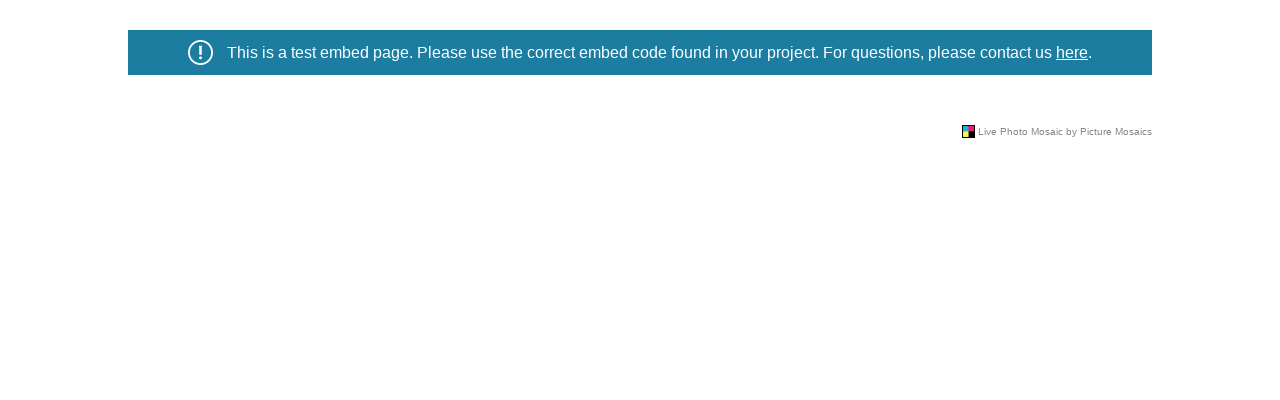

--- FILE ---
content_type: text/html; charset=UTF-8
request_url: https://www.picturemosaics.com/photo-mosaic-tool/responsiveiframe.php?id=M3073130&p=p1&control=1&topBar=1&stor=s3/v2
body_size: 14715
content:
<!DOCTYPE html>
<html>
<head>
	<meta http-equiv="Content-Type" content="text/html; charset=utf-8" />
	<title>Picture Mosaics - Zoomable Mosaic</title>
	<!-- <link rel="stylesheet" href="https://cdn.picturemosaics.com/fancybox2/jquery.fancybox.css" type="text/css" media="screen" /> -->
	 <link rel="stylesheet" href="https://cdn.picturemosaics.com/photo-mosaic-tool/css/pmos-swiper.css" type="text/css" media="screen" /> 
	<style type="text/css">
		@font-face {
		    font-family: 'Roboto';
		    src: url('https://cdn.picturemosaics.com/fonts/Roboto-Medium-webfont.eot');
		    src: url('https://cdn.picturemosaics.com/fonts/Roboto-Medium-webfont.eot?#iefix') format('embedded-opentype'),
		         url('https://cdn.picturemosaics.com/fonts/Roboto-Medium-webfont.woff2') format('woff2'),
		         url('https://cdn.picturemosaics.com/fonts/Roboto-Medium-webfont.woff') format('woff'),
		         url('https://cdn.picturemosaics.com/fonts/Roboto-Medium-webfont.ttf') format('truetype'),
		         url('https://cdn.picturemosaics.com/fonts/Roboto-Medium-webfont.svg#robotomedium') format('svg');
		    font-weight: normal;
		    font-style: normal;
		    font-display: swap;
		}
		.lazy {background-image: none !important};
		html, body {padding:0; margin:0; outline:none !important;}
		#prizeBox {background: #0a293b; position: absolute; outline: 5px solid #000; border: 5px solid #FFF; z-index: 99999; display: none;}
		#winnerText {color: #FFF; font-weight: bold; text-align: center;}
		#contactText {color: #FFF; text-align: center;}
		#winnerBox {background-image: url(''); background-position: center center; background-size: cover;}
		.videoIcon{background: url(https://cdn.picturemosaics.com/photo-mosaic-tool/images/play_button.png) no-repeat center; background-size: contain;}
		#uploadText {user-select: none;}
		@media screen and (orientation:portrait) {
		    #prizeBox {width: 60vw; left: calc(50% - 30vw);}
		    #prizeSpacing {padding: 3vw 0;} 
		    #winnerText {font-size: 4vw; line-height: 5vw; width: 48vw; margin: 0 auto;}
		    #nameText {font-size: 3vw; line-height: 4vw; width: 48vw; margin: 0 auto; text-align: center;}
		    #contactText {font-size: 3vw; line-height: 4vw; width: 48vw; margin: 0 auto; margin-top: 3vw;}
		    #winnerBox {width: 35vw; height: 35vw; margin: 3vw auto;}
		}
						/* Landscape */
		@media screen and (orientation:landscape) {
		    /* Landscape styles */
		    #prizeBox {width: 60vh; left: calc(50% - 30vh);}
		    #winnerText {font-size: 4vh; line-height: 5vh; width: 48vh; margin: 0 auto;}
		    #prizeSpacing {padding: 3vh 0;} 
		    #nameText {font-size: 3vh; line-height: 4vh; width: 48vh; margin: 0 auto; text-align: center;}
		    #contactText {font-size: 3vh; line-height: 4vh; width: 48vh; margin: 0 auto; margin-top: 3vh;}
		    #winnerBox {width: 35vh; height: 35vh; margin: 3vh auto;}
		}
		#pmViewer{width:100%; height:100%; margin:auto; position: relative;}
		@-webkit-keyframes glow {
			to {border-color:rgba(89,171,255,.75);}
		}
		@-webkit-keyframes glow2 {
			to {border-color:rgba(89,171,255,0);}
		}
		@keyframes glow {
			to {border-color:rgba(89,171,255,.75);}
		}
		@keyframes glow2 {
			to {border-color:rgba(89,171,255,0);}
		}
		.overlayF {border: 4px solid #59abff;box-sizing: border-box; -webkit-animation: glow2 .4s forwards; -moz-animation: glow2 .4s forwards; animation: glow2 .4s forwards; }
		.overlay {border: 4px solid #FFF;box-sizing: border-box;box-shadow: 0px 0px 0px 3px #000;z-index:1;}
		.overlayS {border: 4px solid #59abff;box-sizing: border-box;-webkit-animation: glow 1.0s infinite alternate;-moz-animation: glow 1.0s infinite alternate;animation: glow 1.0s infinite alternate;}
		.img-overlayS {border: 3px solid #FFF;box-sizing: border-box;}
		.caret{width: 0;height: 0; display: inline-block; border: 8px solid transparent;}
		.c-up{border-bottom-color: #FFF;}
		.caret-down{width: 0;height: 0; display: inline-block; border: 5px solid transparent; border-top-color: #FFF; position: absolute;}
		.caret-up{width: 0;height: 0; display: inline-block; border: 5px solid transparent; border-bottom-color: #FFF; position: absolute;}
		.viewerSearchImage {width: 100%;height: 100%;background-size: contain;}
        #navControlBox {display:block; position:absolute !important; width:40px; z-index:4 !important; top:10px !important; right:10px !important;line-height: 0px;line-height: 0px;}
                        .navControlBoxFullpage {top:10px !important; right:10px !important;}
       
		#fScreenNavControl {cursor:pointer; width:40px; height:40px; background: url("https://cdn.picturemosaics.com/photo-mosaic-tool/img-viewer/controls-all.svg") no-repeat center;background-position:0 0;background-size: 40px; background-color: rgba(225,225,225, 0.7); border-radius:5px; background-color: rgba(255,255,255, 0.7) !important;}

		#resetNavControl {cursor:pointer; width:40px; height:40px; background: url("https://cdn.picturemosaics.com/photo-mosaic-tool/img-viewer/controls-all.svg") no-repeat center; background-position:0 -40px; margin-top:3px; background-size: 40px; background-color: rgba(225,225,225, 0.5); display: none !important; border-radius:5px;}
		#plusNavControl {cursor:pointer; width:40px; height:40px; background: url("https://cdn.picturemosaics.com/photo-mosaic-tool/img-viewer/controls-all.svg") no-repeat center; background-position:0 -80px; margin-top:3px; background-size: 40px; background-color: rgba(225,225,225, 0.5); border-radius:5px;}
		#minusNavControl {cursor:pointer; width:40px; height:40px; background: url("https://cdn.picturemosaics.com/photo-mosaic-tool/img-viewer/controls-all.svg") no-repeat center; background-position:0 -120px; margin-top:3px; background-size: 40px; background-color: rgba(225,225,225, 0.5); border-radius:5px;}
		.uploadBold {font-weight: bold;}
		#fScreenNavControl:hover, #resetNavControl:hover, #plusNavControl:hover, #minusNavControl:hover {   box-shadow:rgba(255,255,255, 0.7) 0 0 0 1px inset;}
        
		#navControlBox, #toggle-menu { -moz-user-select: none; -khtml-user-select: none; -webkit-user-select: none; -o-user-select: none; user-select: none; }

		#purchaseOptions {width:30px; height:30px; background:url("https://cdn.picturemosaics.com/photo-mosaic-tool/img-viewer/pm_bug.svg") no-repeat; position: absolute; z-index:3; bottom:5px; right:5px; background-position:center center; background-size:contain; cursor: pointer;}
		#viewer_animation{background: url() repeat; position:relative; width:100%; height:100%; margin:auto; cursor:pointer; display:none; z-index:2;-webkit-user-select: none;-webkit-tap-highlight-color: rgba(0,0,0,0);}
        #viewer_animation_holder{background: url() repeat; position:absolute; width:100%; height:100%; margin:auto; left:0; right:0; top:0; bottom:0; cursor:pointer; display:none; z-index:2;-webkit-user-select: none;-webkit-tap-highlight-color: rgba(0,0,0,0);}
        #animateSwitch{background: url() repeat; position:absolute; width:100%; height:100%; margin:auto; left:0; right:0; top:0; bottom:0; cursor:pointer; display:none; z-index:1;}
        #animateOn{display:none; cursor:pointer; position:absolute; bottom:0px; left:0px; z-index:1004;}
        #animateOff{display:none; cursor:pointer; position:absolute; bottom:0px; left:0px; z-index:1005;}
        .animateText {color:#FFF; font-size:11px; padding:4px 3px 3px; text-align:center; line-height:1em;}
        .animationHide {display:none !important;}
		.animButton{margin-left:1px; height: 25px; border-radius:5px;}

		/* android yellow border on interact fix */
		.noSelect { -webkit-touch-callout: none; -webkit-user-select: none; -khtml-user-select: none; -moz-user-select: none; -ms-user-select: none; user-select: none; -webkit-tap-highlight-color: transparent; }
		.picturemosaicviewer-canvas { outline: none !important; }
		#infoHolder { display: table; }
		.infoHolder { display: block; position: absolute; right: -250px; width: 242px; z-index: 1000; padding: 0px; vertical-align: top; text-align: left; background: rgba(255,255,255,0.8); min-height: 128px; pointer-events: auto !important; color: #000; padding-bottom: 40px; }
		.rightInfo { left: -244px; }
		.rightBottomInfo { left: -244px; top: -10px !important; }
		.bottomInfo { right: -242px; bottom: 2px !important; }
		#infoClose { position: absolute; top: 4px; right: 4px; width: 15px; }
		.infoImgHolder { position: relative; }
		.imgInfo { position: relative; }
		.photoData { padding: 10px; }
		.photoName { line-height: normal; font-weight: bold; margin-bottom: 10px; }
		.customItem { margin-bottom: 5px; }
		.customLabel { font-size: 11px; font-weight: bold; color: #666; }
		.customValue { font-size: 14px; font-weight: 500; }
		.photoCap { margin: 5px 0; line-height: normal; word-wrap: break-word; max-width: 218px; max-height: 155px; overflow-y: auto; font-size: 14px; font-weight: 500; }
		.photoCapTitle { margin: 5px; }
		.socialData { margin: 5px 5px 5px 5px; }
		.sharePhotoBlock { display: list-item; text-align: center; }
		.fb-like { margin: 0; margin-right: 5px; }
		.embed { width: 24px; height: 24px; background: url(../images/embedPhoto.png) no-repeat; }
		.line { margin-top: 10px; width: 95%; height: 1px; background: #fff; margin: 0 auto; }
		.click { cursor: pointer; }
		.socialShare { width: 95%; margin: 0 auto 5px; display: flex; align-items: center; justify-content: flex-end; position: absolute; bottom: 0; right: 10px; }
		.infoShareTxt { font-size: 16px; margin-right: 5px; }
		.sPhotoFb, .sPhotoTw, .shareEmbed, .sPhotoli, .sPhotoIn { display: inline-block; margin-left: 5px; }
		.sPhotoFb { width: 22px; height: 22px; background: url('https://cdn.picturemosaics.com/photo-mosaic-tool/img-viewer/facebook.svg') no-repeat; }
		.sPhotoTw { width: 22px; height: 22px; background: url('https://cdn.picturemosaics.com/photo-mosaic-tool/img-viewer/twitter.svg') no-repeat; }
		.sPhotoIn { width: 22px; height: 22px; background: url('https://cdn.picturemosaics.com/photo-mosaic-tool/img-viewer/linkedin.svg') no-repeat; background-size: contain; }
		.shareEmbed { width: 22px; height: 22px; background: url('https://cdn.picturemosaics.com/photo-mosaic-tool/img-viewer/share_link.svg') no-repeat; }
		#expandWrapper { top: 10px; left: 10px; position: absolute; height: 40px; display: flex; align-items: center; z-index: 999; }
		#expandBtn { width: 40px; min-width: 40px; height: 100%; display: flex; align-items: center; margin-right: 10px; border-radius: 5px; }
		#searchContentExpand { width: 40px; min-width: 40px; height: 100%; display: flex; align-items: center; margin-right: 10px; border-radius: 5px; }
		#uploadBtnExpand { width: 40px; min-width: 40px; height: 100%; display: flex; align-items: center; display: none; }
		.transWhite { background-color: rgba(255,255,255,0.7) !important; }
		.border { border: 1px solid #363636 !important; }
		#expandBtn img { width: 25px; margin: 0 auto; }
		#searchContentExpand img { width: 25px; margin: 0 auto; }
		#uploadBtnExpand img { width: 30px; margin: 0 auto; }
		#callout { display: none; font-size: 13px; color: #FFF; background: rgba(54,54,54,0.85); border-radius: 5px; position: relative; margin-left: 5px; }
		.calloutStem { width: 0; height: 0; border-top: 5px solid transparent; border-bottom: 5px solid transparent; border-right: 10px solid rgba(54,54,54,0.85); position: absolute; left: -10px; top: 12px; }
		#calloutText { margin: 0 auto; padding: 10px 25px; }
		#optionsWrapper { height: 100%; width: 100%; }
		#uploadBtn { height: 100%; width: auto; padding: 0 10px; display: flex; align-items: center; font-size: 20px; color: #363636; border-radius: 5px; }
		#uploadBtn img { width: 30px; margin-left: 10px; }
		#searchClear { display: flex; align-items: center; justify-content: center; height: 70%; width: 40px; border-right: 1px solid grey; }
		#searchClear img { width: 13px; }
		#scImg { display: none; }
		#searchContent { display: none; height: 100%; max-width: 315px; width: auto; margin-right: 10px; border-radius: 5px; }
		.hide { display: none; }
		.embedOverlay { background-color: #fff; height: auto; left: 50%; margin-left: -250px; margin-top: -50px; outline: 9999px solid rgba(0,0,0,0.5); position: fixed; top: 25%; width: 500px; z-index: 10000; }
		#overlayCloseButtononclick{float:right; margin:5px 5px 0 0;}
		.embedClose{height:14px;width:14px;background:url('https://cdn.picturemosaics.com/photo-mosaic-tool/img-viewer/clear_search.svg') no-repeat; position: absolute; right: 8px; top: 8px;}
		.embed_inner {padding: 5px; display: flex; justify-content: space-between; align-items: center;}
		#embedImg { width:75px; height:75px; border: 2px solid #363636; margin:8px; }
		.itemFocused {color:#FFF; background:#3390ff;}
		.embedPhoto {width: 95px; margin-top: 4px;}
		.embedInfo {width: 390px; margin-left: 5px; vertical-align: super; color: #000; display: flex; justify-content: center; border: 2px solid #000; height: auto; margin-right: 8px;}
		.embedInstr {margin-top: 10px; font-weight: bold; font-size:13px;}
		#embedBlock, #embedBtn {display: inline-block; vertical-align: bottom;}
		#embedBlock {font-weight: bold; font-size: 13px; word-break: break-all; padding: 5px; text-align: left;}
		#clipBtn {width: 27px; filter: brightness(0) invert(1); padding: 2px;height: auto;max-width: none; vertical-align: unset;}
		#embedBtn {background:#000;}
		.copyLinkBtn {background-color: transparent; outline: none; border: 0; height: 100%;}
		.noselect {-webkit-user-select: none; -moz-user-select: none; -ms-user-select: none; user-select: none;}
		@media (max-width: 950px) {
			.caret-down{border: 4px solid transparent;border-top-color: #FFF;}
			.caret-up{border: 4px solid transparent; border-bottom-color: #FFF;}
		}
		@media (max-width: 767px) {
			#searchBtn img {width: 23px;}
			#searchClear img {width: 15px;}
			#valid_search {font-size: 10px; padding-left: 5px;}
			#searchTip {display: none;}
			#uploadBtn { margin-left: 0;}
			#uploadBtn img {width: 30px;}
			.embedOverlay{
			    width: 100% !important;
			    margin: 0 !important;
			    padding: 0 !important;
			    left:0px !important;
		    }
		    .embed_inner{ width: 95% !important; margin: 0 auto !important; flex-direction: column;}
		    .embedPhoto {display: flex; justify-content: center; align-items: center; width: auto;}
		    .embedInfo {text-align: center; width: 95%; margin: 0 auto;}
			.searchDisplayText {font-size: 13px !important;}
			.img-overlayS {border: 2px solid #FFF;box-sizing: border-box;}
			.caret-down{border: 3px solid transparent;border-top-color: #FFF;}
			.caret-up{border: 3px solid transparent; border-bottom-color: #FFF;}
		}
		@media (max-width: 450px) {
			#expandWrapper {width: 80%;}
			#uploadBtn {font-size: 18px;}
			#keyword_input {font-size: 18px;}
			#keyword_input::placeholder {font-size: 18px;}
		}


		body, p, li, ul, ol, td, font, div, input {font-family: 'Roboto', Arial;}
		input {padding: 0; margin: 0; font-family: Arial, sans-serif; margin: 0; border: 0;}
		#search_part { display: flex; align-items: center; justify-content: space-between; height: 100%;}
	
		#field_holder { height: 100%; width: 85%;}
		#searchBtn { height: 100%; width: 40px; margin: 0 5px;}
		#searchBtn img {width: 25px;}
		
		#field_holder { position: relative;  }
		#keyword_input {color: #363636; height: 100%; width: 98%; padding-left: 5%; font-size: 20px; outline: none; font-weight: bold; background-color: transparent;}
		#keyword_input::placeholder {color: #363636; font-size: 20px;  font-weight: bold; opacity: 1;}
		#keyword_input::-ms-clear {display: none;}
		#searchBtn {display: flex; align-items: center; justify-content: center;}

		#valid_search { text-align: left;  font-size: 13px; line-height: 35px; padding-left: 10px; }

		#searchTip {padding: 5px; font-size:12px !important; font-weight:bold; text-align: center;}
		#mobileSearch { height: auto; max-height: 255px; width: calc(100% - 10px); margin-left: 5px; position: relative; overflow: scroll; z-index: 9990; overflow-x: hidden; border: 2px solid #000; display: none; padding-bottom: 15px; background: rgba(255,255,255,0.5); scrollbar-width: thin; scrollbar-color: rgba(0,0,0,0.5) transparent; }
		.grey_b14 { color: #323c41; font-size: 18px; font-weight: bold; }
		#pm { background-color: #FFF; margin: 0; }
		.searchResultTxt { color: #fff; }
		#mobileSearch::-webkit-scrollbar { width: 10px; }
		#mobileSearch::-webkit-scrollbar-track { border-radius: 10px; }
		#mobileSearch::-webkit-scrollbar-thumb { background: rgba(0,0,0,0.5); border-radius: 10px; }
		#searchContent .scroll-wrapper { width: 347px; margin-top: -4px; }
		/* *************** SIMPLE INNER SCROLLBAR *************** */
		.scrollbar-inner { background: rgba(255,255,255,0.5); }
		.scrollbar-inner > .scroll-element, .scrollbar-inner > .scroll-element div { border: none; margin: 0; padding: 0; position: absolute; z-index: 10; }
		.scrollbar-inner > .scroll-element div { display: block; height: 100%; left: 0; top: 0; width: 100%; }
		.scrollbar-inner > .scroll-element.scroll-x { bottom: 2px; height: 8px; left: 0; width: 100%; }
		.scrollbar-inner > .scroll-element.scroll-y { height: 100%; right: 2px; top: 0; width: 12px; z-index: 10000; }
		.scrollbar-inner > .scroll-element .scroll-element_outer { overflow: hidden; }
		.scrollbar-inner > .scroll-element .scroll-element_outer, .scrollbar-inner > .scroll-element .scroll-element_track, .scrollbar-inner > .scroll-element .scroll-bar { -webkit-border-radius: 8px; -moz-border-radius: 8px; border-radius: 8px; }
		.scrollbar-inner > .scroll-element .scroll-element_track, .scrollbar-inner > .scroll-element .scroll-bar { -ms-filter: "progid:DXImageTransform.Microsoft.Alpha(Opacity=40)"; filter: alpha(opacity=40); opacity: 0.4; }
		.scrollbar-inner > .scroll-element .scroll-element_track { background-color: #fff; }
		.scrollbar-inner > .scroll-element .scroll-bar { background-color: #306eb7; }
		.scrollbar-inner > .scroll-element:hover .scroll-bar { background-color: #0062b3; }
		.scrollbar-inner > .scroll-element.scroll-draggable .scroll-bar { background-color: #002a4d; }
		/* update scrollbar offset if both scrolls are visible */
		.scrollbar-inner > .scroll-element.scroll-x.scroll-scrolly_visible .scroll-element_track { left: -12px; }
		.scrollbar-inner > .scroll-element.scroll-y.scroll-scrollx_visible .scroll-element_track { top: -12px; }
		.scrollbar-inner > .scroll-element.scroll-x.scroll-scrolly_visible .scroll-element_size { left: -12px; }
		.scrollbar-inner > .scroll-element.scroll-y.scroll-scrollx_visible .scroll-element_size { top: -12px; }
		#animateImg { position: absolute; z-index: 1000; }
		.userImage { background-repeat: no-repeat; background-position: center; background-size: cover; }
		#animateSwitch, #viewer_animation_holder { pointer-events: none; }
		.animListener { pointer-events: all; }
		/* .scrollbar-inner > .scroll-element.scroll-x { display: none; } */
		#mosaic-viewer { z-index: 2; }
		#searchBtn { display: flex; align-items: center; justify-content: center; height: 100%; width: 25px; margin: 0px 10px; }
		#searchClear { display: flex; }
		#upArrowDiv, #downArrowDiv { height: 100%; width: 25px; margin: 0px 10px; display: flex; align-items: center; justify-content: center; }
		#searchBtn img { width: 25px; }
		#searchClear img { width: 13px; }
		#upArrowDiv { display: none; }
		#downArrowDiv { display: none; }
		#pmUpArrow { fill: #363636; }
		#pmDownArrow { fill: #363636; }

				    .photoLike {display: flex; align-items: center;}
	.photoLikeBtn, #likeDiv, .likeAmount, .photoChatBtn {display: inline-flex; align-items: center;}
	.likeHeart {width: 20px;}
	.likeHeart:hover{
		transform: scale(1.1);
	}
	.photoChatBtn {margin-left: 10px;}
	.likeAmount {color: #FFF; margin-left: 5px;}
	.searchDropdownImg {width:60px; height:60px; margin-left:5px; background-position: 50% 50%; background-size: cover;}
		</style>
	<script type="text/javascript" src="https://www.picturemosaics.com/photo-mosaic-tool/js/viewerAddons.js"></script>
	<script type="text/javascript">
			var userLang = 'en';
			var projMid = 'M3073130';
			var projFolder = 'p1';
			var storageDir = 's3/v2';
			var fromProjects = '0';
			var mosRatio = parseFloat('0.66666666666667');
			var ratio = '0.66666666666667';
			var thisProjLoc = "storage/"+storageDir+"/"+projMid+"/"+projFolder+"/";
			var mosWidth = 400;
			var mosHeight = 600;
			var pmViewerFullScreen = 0;
			var share = '0';
			var navHidden = 0;
			var pmvWidth  = 0;
			var pmvHeight = 0;
			var isMobile =  0;	
			var fBoxCreating = 0;
			var cellRatio = 229 / 229;
			var boxWidth = 0;
			var boxHeight = 0;
			var viewport_x = 0;
            var viewport_y = 0;
            var max_zoom_rowNo = 2.5;
			var max_zoom = 0;
            var zColX = parseInt('229');
			var zRowY = parseInt('229');
			var settingsJSON = '';
			var mosaicSize = 0;
		    var cellSize = 0;
		    var cellsColX = 0;
		    var cellsRowY = 0;
		    var mosaicSizeX = 0;
		    var mosaicSizeY = 0;
			var widgetHeight = 0;


            var mosData = {"pLoc":"s3-v2","privacy":"0","srcRatio":"2:3","maskBkg":"","pName":"the1","interactive":"0","deleted":"0","mosSize":"large","cellSize":"large","cellRatio":"1:1","cellsEditted":"1","oneToOneCells":"44","fourToThreeCells":"22","threeToTwoCells":"8","threeToFourCells":"251","twoToThreeCells":"237","ratioSelected":"0","useAll":"1","zColX":"42","zRowY":"63","rebuildZoom":"0","currentCellCount":"517","colX":"42","rowY":"63","zPixOverlay":"15","zSrcOverlay":"30","srcCropVal":"","purchaseLock":"0","zoomCreated":"2017-12-02 05:19:12","galleryName":"Happy Baby","tags":"baby babies toddlers kids children smiling people person faces smiling candid portraits","settings":"","logo":"-1","mosDim":"{\"mosWidth\":9600,\"mosHeight\":14400}"};
            var cellSizeX = 229;
            var cellSizeY = 229;


						var animationData  = '';
			if(settingsJSON.settings?.hasOwnProperty('data')) {
				animationData = settingsJSON.settings.data;
			}
			//var settingsJSON = JSON.parse();
			setViewerValues();
			mosRatio = mosaicSizeX / mosaicSizeY;
		    var pixelRatio = 1.1;
		    if(cellSizeX > cellSizeY && cellSizeX > 128) {
		    	pixelRatio = 140 / cellSizeX;
		    } else if(cellSizeY > 128){ 
		    	pixelRatio = 140 / cellSizeY;
		    }
			var isExpired = 1;
			var controls = 1;			
			var zoomUnix = '1512209662';		
			var progessTime = 1512209662;
			var prevSearch = '0';
			var keyword = '';
        	var loadKeyword = '';
        	const addPhoto = 0;
        	const searchItems = 0;
			const clickPaid = 0;
        	const clickDisplay = 0;
        	const instaAdd = 0;
        	const instaAddPaid = 0;
							var widgetData = '';
			        	var imgBeingPlaced = 0;
        	var searchLoc = [];
        	var deepFrame = 0;
			var mosaicError = 0;
			const PHOTO_RESULTS = 'Photo Search Results';
			const NO_RESULTS = 'No results found for this search.';
			const EXIT_FULLSCREEN = 'Photo Search Results';
			const FULLSCREEN = 'Full Screen';
			const RESET_VIEW = 'Reset View';
			const ZOOM_IN = 'Zoom In';
			const ZOOM_OUT = 'Zoom Out';
			const ACTION_HINT = 'ADD PHOTO & SEARCH';
			const UPLOAD_PHOTO_MOSAIC = 'ADD YOUR PHOTO';
			const UPLOAD_PHOTO_MOSAIC_MOBILE = 'ADD PHOTO';
			const SEARCH_FIELD_EMAIL = 'SEARCH';
			const SEARCH_HINT = 'Search Results (Choose One)';
			const ANIMATE_BOTTOM_ON = 'ON';
			const ANIMATE_BOTTOM_OFF = 'OFF';
			const INSTA_ADD_INFO = decodeHtml('Your photo is currently being reviewed and analyzed for its most optimal spot. You will be notified by email once your photo is added. Once added, additional features will be available');
			const CLIPBOARD_HOVER = 'Click to add link to your clipboard';
			const CLIPBOARD_SUCCESS = 'Link copied to clipboard';
			const SHARE_PHOTO = 'SHARE';
			const FB_MOSAIC_SHARE = 'There are a lot of great photos in the Interactive Virtual Photo Mosaic By Picture Mosaics! Upload yours today!';
			const TW_MOSAIC_SHARE = 'There are a lot of great photos in the Interactive Virtual Photo Mosaic By Picture Mosaics! Upload yours today!';
			const LINKED_MOSAIC_SHARE = 'There are a lot of great photos in this Mosaic! Upload yours today!';
			const FB_PHOTO_SHARE = 'Check out this photo in the Interactive Virtual Photo Mosaic By Picture Mosaics! You can be a part of it too. Share your photo today!';
			const TW_PHOTO_SHARE = 'Check out this photo in the Interactive Virtual Photo Mosaic By Picture Mosaics! You can be a part of it too. Share your photo today!';
			const LINKED_PHOTO_SHARE = 'Check out this photo in the Interactive Virtual Photo Mosaic By Picture Mosaics! You can be a part of it too. Share your photo today!';
			const FONT_FILE = 'https://cdn.picturemosaics.com/client/fonts/M3073130-p1/custom-font.woff2';
			const FONT_EXISTS = 0;
			const FONT_NAME = 'Roboto';
			const LIKE_TEXT_PLURAL = 'Likes';
			const LIKE_TEXT = 'Like';
			const USE_CDN = 0;
			const HAS_WALDO = (widgetData != '' && widgetData.waldo != '' && widgetData.waldo != 0 && parseInt(widgetData.waldo.enabled)) ?  1 : 0;
			var likesArray = [];
			function decodeHtml(html) {
				var txt = document.createElement("textarea");
				txt.innerHTML = html;
				return txt.value;
			}
			var displayCapLength;
	</script>
	<script type="text/javascript" src="https://cdn.picturemosaics.com/js/jquery3.min.js"></script>
	<script type="text/javascript" src="https://cdn.picturemosaics.com/js/jquery-backdate.js"></script>
	<script type="text/javascript" src="https://cdn.picturemosaics.com/photo-mosaic-tool/js/PictureMosaicViewer.USE_ZIF.js"></script>
	<script type="text/javascript" src="https://cdn.picturemosaics.com/photo-mosaic-tool/js/viewerScripts_Embed.USE_ZIF.js?t=21"></script>
	
	
	<script type="text/javascript" src="https://cdn.picturemosaics.com/photo-mosaic-tool/js/tweenLite.js"></script>
	<script type="text/javascript" src="https://cdn.picturemosaics.com/js/jStorage.js"></script>
		
</head>

<body style="margin: 0;"><div id="purchaseOptions"></div><div class="embedOverlay hide">
  <div class="click embedClose" onClick="$('.embedOverlay').addClass('hide');"></div>
  <div class="embed_inner">
    <div class="embedPhoto">
      <img id="embedImg" src="" alt='' />
    </div>
    <div class="embedInfo">
      <div id="embedBlock"><span id="embedLink"></span></div>
      <div id="embedBtn">
        <button class="copyLinkBtn click noselect" onclick="copyTextArea('embedLink');">
          <img id="clipBtn" src="https://cdn.picturemosaics.com/photo-mosaic-tool/ios/phone/images/clipboard.svg" alt="Copy to clipboard">
        </button>
      </div>
    </div>
 </div>
</div>
			 <div id="mosaic-viewer" class="noSelect" style="cursor:pointer;margin:0 auto;position:relative;visibility:visible;overflow: hidden;">
 <div id="prizeBox"><div id="prizeSpacing"><div id="winnerText">Congratulations, your photo won a prize!</div><div id="winnerBox"></div><div id="nameText"></div><div id="contactText">You will be contacted via email.</div></div></div>
 	<div id="pmViewer" alt="Interactive Photo Mosaic"><div id="pmos-swiperPMHolder"></div></div><div id="navControlBox"><div id="fScreenNavControl" ></div><div id="resetNavControl" class="transWhite"></div><div  id="plusNavControl" class="transWhite"></div><div id="minusNavControl" class="transWhite"></div></div>
    </div>
<script type="text/javascript">
	var isMobileDevice = detectMobile();
	var prevSearch = '0';
    var whenExpired = -1769102178;
    var updatedExpired = 0;
    var jsTime = Date.now || function() { return +new Date;};
	var loadTimestamp = Math.floor((jsTime() / 1000));
	var privacy = 'public';
	var isUser = 0;
	const doubleClick = 0;
	var checkMosaicTimer = 0;
	var callout = document.getElementById('callout');
	var expandBtn = document.getElementById('expandBtn');
	var optionsWrapper = document.getElementById('optionsWrapper');
	var expandSearch = document.getElementById('searchContentExpand');
	var searchContent = document.getElementById('searchContent');
	var expandUploadBtn = document.getElementById('uploadBtnExpand');
	var uploadBtn  = document.getElementById('uploadBtn');
	var storageError = 0;
	var tagSearch = 0;
	var chatterAutoApprove = 1;
	if(widgetData != '' && widgetData.chatter != '0' && widgetData.hasOwnProperty('chatter') && widgetData.chatter.hasOwnProperty('autoApprove')){
		chatterAutoApprove = parseInt(widgetData.chatter.autoApprove);
	}
	if(searchItems) {
		loadSearchFunctionality();
	}
	var resizer;
	$(window).resize(function() {
		if (allowAnimation) {
			pauseAnimation(3);
			clearTimeout(resizer);
			resizer = setTimeout(animationResize, 50);
		}
		mosaicResize();
	});
	$(document).ready(function(){
				setTimeout(function(){
			$('#purchaseOptions').bind('click', function(){
				window.open('https://www.picturemosaics.com/');
				//window.open('https://www.picturemosaics.com/photo-mosaic-tool/share.php?id=M3073130&p=p1&openMenu=1');
				//window.top.location = ;
			});
			
		},500);
		window.parent.postMessage('logo', "*");
							clarity("set", projMid+'-'+projFolder, true);
			
	});

   window.onload = function() {
        viewport_x = $(window).width();
        viewport_y = $(window).height();
		max_zoom = (zColX / (viewport_x / ((viewport_y/max_zoom_rowNo) * cellRatio)));

		
		if(!0) {
			if(doubleClick || clickPaid) {
				getEditArray();
			}
			if(searchItems || loadKeyword != '' || (widgetData != '' && widgetData.carousel != '0' && widgetData.carousel.enabled == 1)) {
				console.log("PM iframe loaded");
				getAnimationArray(0, 0);
			}
			if('USE_ZIF'=='USE_TILE') {
				if(!mosaicError && !storageError){
					loadMosaic();
				} else if(storageError) {
					$('#mosaic-viewer').css("background-image", "url('https://cdn.picturemosaics.com/photo-mosaic-tool/img-viewer/mosError.jpg')");
					$('#mosaic-viewer').css("background-position", "center");
					$('#mosaic-viewer').css("background-repeat", "no-repeat");
				} else {
					$('#mosaic-viewer').css("background-image", "url('https://cdn.picturemosaics.com/photo-mosaic-tool/img-viewer/mosaicHolder.jpg')");
					$('#mosaic-viewer').css("background-position", "center");
					$('#mosaic-viewer').css("background-repeat", "no-repeat");
				}
				
			} else{
				Z.loadHeader();
			}
			if(instaAdd) {
				setTimeout(function(){ runAddAnimation();}, 4000);
			}
		}
		checkViewerUpdate();
		if(clickDisplay.photoLike){
			getUserLikes();
		}
		
   };
   document.addEventListener('visibilitychange', function(ev) {
	   if(document.visibilityState == 'visible') {
	   		if(instaAddPaid) {
	   			turnOnEngine();
	   		}
	   		clearTimeout(checkMosaicTimer);
	   		checkViewerUpdate();
	   }
	});
	function initializeLayers() {
		console.log('into initializeLayers');
		if(allowAnimation) {
			console.log('stopAnimation: ' + stopAnimation);
			// setTimeout(function(){if(!stopAnimation) {animVals(0); startAnimation(); console.log('call this');}}, 4000);
		}
	}
	function copyTextArea(clipItem){
        var str = $('#'+clipItem).html();
        $('#'+clipItem).addClass('itemFocused');
        const el = document.createElement('textarea');
	    el.value = str;
	    document.body.appendChild(el);
	    el.select();
	    document.execCommand('copy');
	    document.body.removeChild(el);
	    setTimeout(function(){$('#'+clipItem).removeClass('itemFocused');}, 200);
		analytics.track('photo_share', { sharePlatform: 'Embed Link' }, { id: clipItem });
    }
	function fullScreenSwitch() {
		if(!pmViewerFullScreen) {
			$("#fScreenNavControl").addClass("minScreenNavControl");
			$("#fScreenNavControl").prop('title', 'Exit Fullscreen');
			$("#navControlBox").addClass("navControlBoxFullpage");				
			Z.Viewport.toggleFullViewModeExternal();
			$("html").css("overflow", "hidden");
			viewportCalcWidth = $(window).width();
			viewportCalcHeight = $(window).height();
			pmViewerFullScreen = 1;	
		} else {
			$("#fScreenNavControl").removeClass("minScreenNavControl");
			$("#fScreenNavControl").prop('title', 'Fullscreen');
			$("#navControlBox").removeClass("navControlBoxFullpage");
			Z.Viewport.toggleFullViewModeExternal();
			$("html").css("overflow", "auto");
			pmViewerFullScreen = 0;
		}
	}
	function resetMosaicZoom() {
		Z.Viewport.zoomAndPanToView(Z.initialX, Z.initialY, Z.initialZ);
	}

var loaded = 0;
//var embedDimensions = 'mosRatio-'+(1 / mosRatio);
setTimeout(function(){ 
	var embedDimensions = ['PictureMosaics-width-'+document.body.offsetWidth, 'PictureMosaics-height-'+(document.body.offsetHeight)];
	window.parent.postMessage(embedDimensions, "*");
}, 100);

window.addEventListener("message", pmReceiveMessage, false);
function pmReceiveMessage(event) {
	if(instaAdd || instaAddPaid) {
		if(event.data == 'animationStart') {
			if(instaAdd) {
				setTimeout(function(){ runAddAnimation();}, 1000);
			}
			if(instaAddPaid) {
				inUpload = 0;
				updatePlacementQueue();
			}	
		} else if(event.data.indexOf('pmImage') >= 0) {
			var userImg = event.data.split('|')[1];
			saveAnimationImgData(0, userImg);
		}
	}
	if(event.data.indexOf('inIframe') >= 0) {
		deepFrame = parseInt(event.data.split('-')[1]);
	}
	if(event.data.indexOf('instaPause') >= 0) {
		inUpload = 1;
	}
	if(event.data.indexOf('likeDecPhoto') >= 0) {
		var likeInfo = event.data.split('|');
		unLikePhoto(likeInfo[1], likeInfo[2], 1);
	}
	if(event.data.indexOf('likeIncPhoto') >= 0) {
		var likeInfo = event.data.split('|');
		likePhoto(likeInfo[1], likeInfo[2], 1);
	}
	if(event.data.indexOf('chatterAdd') >= 0) {
		var chatterInfo = event.data.split('|');
		addChatter(chatterInfo[1], chatterInfo[2]);
	}
	if(event.data.indexOf('chatterGet') >= 0) {
		var chatterInfo = event.data.split('|');
		getChatter(chatterInfo[1], 1);
	}

	if(event.data.indexOf('animationSetting') >= 0) {
		var animationInfo = event.data.split('|')[1];
		console.log(animationInfo);
		if(parseInt(animationInfo)) {
			// setInterval(function(){if(!animationActive){checkRestart();}}, 5000);
		} else {
			switchStatus = 0;
		}
	}

	if(event.data.indexOf('instaStatus') >= 0) {
		window.parent.postMessage('instaStatus-'+imgBeingPlaced, "*");
	}
	
	if(event.data.indexOf('carouselClick') >= 0) {
		var carCode = event.data.split('||')[1];
		var searchKey = '/photo-mosaic-tool/hotlink.php?file=/fstorage/'+storageDir+'/'+projMid+'/'+projFolder+'/cells/thumb2/device/'+carCode+'&e=jpg';
		xmlHotspots.length = 0;
		if(typeof animationArray[searchKey] != 'undefined') {
			var rand = Math.floor(Math.random()*(animationArray[searchKey].length));
			xmlHotspots.push({'x':parseFloat(animationArray[searchKey][rand].x)+1,'y':parseFloat(animationArray[searchKey][rand].y)+1, 'code':carCode, 'image': '/photo-mosaic-tool/hotlink.php?file=/fstorage/'+storageDir+'/'+projMid+'/'+projFolder+'/cells/thumb/device/'+carCode+'&e=jpg'});
		}

		setTimeout(function(){ 
			goToHotspot(xmlHotspots[0].x, xmlHotspots[0].y);
		}, 100);
	}
	if(event.data.indexOf('tagClick') >= 0) {
		var carCode = event.data.split('||')[1];
		$('#keyword_input').val(carCode);
		tagSearch = 1;
		searchViewer(carCode);
	}
	if(event.data.indexOf('removeWidget') >= 0) {
		if(widgetData != '' && parseInt(widgetData.actionBar.enabled)) {
			document.getElementById("actionBar").style.display = "none";
		}
	} 
	if(event.data.indexOf('addWidget') >= 0) {
		if(widgetData != '' && parseInt(widgetData.actionBar.enabled)) {
		document.getElementById("actionBar").style.display = "flex";
			setTimeout(function(){ 
				var embedDimensions = ['PictureMosaics-width-'+document.body.offsetWidth, 'PictureMosaics-height-'+(document.body.offsetHeight)];
				window.parent.postMessage(embedDimensions, "*");
			}, 100);
		}
	}
}

function addChatter(code, jsonData) {
	$.ajax({
  		url: "/photo-mosaic-tool/addChatter.php",
  		type: "POST",
		data: {
			uid: projMid,
			pid: projFolder,
			autoapprove: chatterAutoApprove,
			code : code,
			data : jsonData
    	},
  		dataType: "html",
		success: function(data) {			
			analytics.track('chatter_comment', {}, {id: code});
    	}
	});
}

function getChatter(code, sendMessage = false, onComplete) {
  fetch("https://livemosaics.com/upload/getChatter.php", {
    method: "POST",
    headers: { "Content-Type": "application/x-www-form-urlencoded" },
    body: new URLSearchParams({
      uid: projMid,
      pid: projFolder,
      code: code,
      key: "Lj2XD6CkhvT3EzmMrYxa"
    })
  })
  .then(response => {
    if (!response.ok) throw new Error(`HTTP error: ${response.status}`);
    return response.text();
  })
  .then(data => {
    chatData = data;
    const chatItems = `PictureMosaics-chatterData-${data}`;
    if (sendMessage) {
      window.parent.postMessage(chatItems, "*");
    }
    if (typeof onComplete === "function") {
      onComplete(data);
    }
  })
  .catch(error => {
    console.error("getChatter error:", error);
  });
}

var userImgX = -1;
var userImgY = -1;
var userImgHome = 0;
var previousTTL = 0;
var xThird = Math.floor(cellsColX / 3);
var yThird = Math.floor(cellsRowY / 3);
userImgX = Math.floor((Math.random() * xThird) + xThird);
userImgY = Math.floor((Math.random() * yThird) + yThird);
var animImage = '';
function runAddAnimation() {
	userImgHome = 1;
	var animationVals = $.jStorage.get('userImage-'+projMid+'-'+projFolder, '0');
	animationVals = JSON.parse(animationVals);
	if(animationVals != '0') {
		previousTTL = $.jStorage.getTTL('userImage-'+projMid+'-'+projFolder);
		var utcTime = new Date().getTime();
		var lastPhoto = Math.round((utcTime - (84600000 - previousTTL)) / 1000);
		animImage = animationVals.userImage;
    	if(lastPhoto > progessTime)	{
			if(!parseInt(animationVals.animationRan)) {
				if (allowAnimation) {
					pauseAnimation(3);
				}
				if(clickPaid) {
					removePhotoInfo();
				}
				addUploadedToAnimation(animImage, animationVals.animationRan);
			} else {
				addUploadedToCanvas(animImage, animationVals.animationRan);
			}
		} else {
			$.jStorage.deleteKey('userImage-'+projMid+'-'+projFolder);
		}
	}
}

function addUploadedToAnimation(userImg, animRan) {
	var mosaicWidth = $('#mosaic-viewer').width();
	var mosaicHeight = $('#mosaic-viewer').height();
	var maxImgWidth = 0;
	var maxImgHeight = 0;
	var minImgWidth = 0;
	var minImgHeight = 0;
	if(mosaicWidth >= mosaicHeight) {
		maxImgHeight = Math.floor(mosaicHeight*.90);
		maxImgWidth = maxImgHeight;
		if(cellSizeX > cellSizeY) {
			maxImgHeight = maxImgWidth * (cellSizeY / cellSizeX);
		} else if(cellSizeY > cellSizeX) {
			maxImgWidth = maxImgHeight * (cellSizeX / cellSizeY);
		}
	} else {
		maxImgWidth = Math.floor(mosaicWidth*.90);
		maxImgHeight = maxImgWidth;
		if(cellSizeX > cellSizeY) {
			maxImgHeight = maxImgWidth * (cellSizeY / cellSizeX);
		} else if(cellSizeY > cellSizeX) {
			maxImgWidth = maxImgHeight * (cellSizeX / cellSizeY);
		}
	}
	minImgWidth = (mosaicWidth / parseInt(cellsColX));
	minImgHeight = (mosaicHeight / parseInt(cellsRowY));
	var bkg = {w:maxImgWidth, h:maxImgHeight, l:((mosaicWidth - maxImgWidth) / 2),t:((mosaicHeight - maxImgHeight) / 2) ,z:1000, b:2}
	$('#mosaic-viewer').append('<div id="animateImg" style="background:url(\'https://www.picturemosaics.com/photo-mosaic-tool/animHotlink.php?mid='+projMid+'&p='+projFolder+'&stor='+storageDir+'&file='+userImg+'\')  no-repeat center; background-size: cover; width:'+bkg.w+'px; height:'+bkg.h+'px; left:'+bkg.l+'px; top:'+bkg.t+'px"></div>');
	var tweenVar = {w:minImgWidth, h:minImgHeight, l:(userImgX * minImgWidth), t:(userImgY * minImgHeight), z:0, b:0, onUpdate:adjustAnimCSS, onUpdateParams:["{self}"], onComplete:addUploadedToCanvas, onCompleteParams:[userImg,animRan], delay:1.5};
	TweenLite.to(bkg, 5, tweenVar);
}

function addUploadedToCanvas(userImg, animRan) {
	//get top left of image clicked
    var viewportCoords = viewer.viewport.imageToViewportCoordinates(userImgX * cellSizeX, userImgY * cellSizeY);
    var elt = document.createElement("div");
    elt.id = "userImage_"+projMid+'_'+projFolder;
    elt.className = "userImage";
	elt.style.backgroundImage="url('https://www.picturemosaics.com/photo-mosaic-tool/animHotlink.php?mid="+projMid+"&p="+projFolder+"&stor="+storageDir+"&canvas=1&file="+userImg+"')";
    viewer.addOverlay({
        element: elt,
        location: new PictureMosaicViewer.Rect(viewportCoords.x,viewportCoords.y, boxWidth, boxHeight)
    });
    if(!animRan) {
	    $("#animateImg").remove();
	    var calcPos = {x: (userImgX * cellSizeX) + (cellSizeX/2), y: (userImgY * cellSizeY) + (cellSizeY/2)};
	    var viewportCoords = viewer.viewport.imageToViewportCoordinates(calcPos.x - cellCenterPointOffsetX, calcPos.y - cellCenterPointOffsetY);
	    var rect = viewer.viewport.imageToViewportRectangle(calcPos.x, calcPos.y, 15, 15);
	    setTimeout(function(){ 
	    	viewer.viewport.fitBoundsWithConstraints(rect);
	    	var elt = document.createElement("div");
			elt.id = "white-overlay";
			elt.className = "overlay";
				viewer.addOverlay({
				element: elt,
				location: new PictureMosaicViewer.Rect(viewportCoords.x,viewportCoords.y,boxWidth,boxHeight)
			})
			if(clickPaid) {
				fromFlashViewer(calcPos.x,calcPos.y, 0);
			}
		}, 500);
	    saveAnimationImgData(1, userImg);
	}
    userImgHome = 0;
}

function saveAnimationImgData(ran, imgName) {
	if(previousTTL == 0) {
		previousTTL = 84600000;
	}
	var animationImgArray = JSON.stringify({'animationRan': ran,'userImage': imgName});
	$.jStorage.set('userImage-'+projMid+'-'+projFolder, animationImgArray, {TTL: previousTTL});
}

function adjustAnimCSS(tween){
	var w = ~~(tween.target.w);
	var h = (w / 1);
	if(cellSizeX > cellSizeY) {
		h = w * (cellSizeY / cellSizeX);
	} else if(cellSizeY > cellSizeX) {
		h = w * (cellSizeY / cellSizeX);
	}


	var l = tween.target.l;
	var t = tween.target.t;
	var b = tween.target.b;
	var z = tween.target.z;
	$('#animateImg').css({
		'width': w+'px',
		'height': h+'px',
		'left': l+'px',
		'top': t+'px',
		'borderWidth': '0px',
		'outlineWidth': '0px',
		'zIndex': (~~z)
	});
}
$(document).ready(function() {
    if (document.addEventListener&&!navigator.userAgent.match(/iPad/i)){
        document.addEventListener('webkitfullscreenchange', exitHandler, false);
        document.addEventListener('mozfullscreenchange', exitHandler, false);
        document.addEventListener('fullscreenchange', exitHandler, false);
        document.addEventListener('MSFullscreenChange', exitHandlerMS, false);
    }
    pmvWidth = $(window).width();
    pmvHeight = $(window).height();
    $("#mosaic-viewer").width(pmvWidth);
	$("#mosaic-viewer").height(pmvWidth * (1 / mosRatio));

	//populate swiperPMHolder for viewClick() functionality
	document.getElementById('pmos-swiperPMHolder').innerHTML = buildDiv();

});
function animationResize(){
	 tempHeight = $(window).height();
     tempWidth = $(window).width();
  	//if (allowAnimation) {setTimeout(function(){checkRestart()}, 500);}
}

function mosaicResize() {
	if(!inFullscreen) {
		pmvWidth = $(window).width();
		pmvHeight = $(window).height();
		$("#mosaic-viewer").width(pmvWidth);
		$("#mosaic-viewer").height((pmvWidth * (1 / mosRatio)));
		calculatePopupZoomLevels();
		var embedDimensions = ['PictureMosaics-width-'+document.body.offsetWidth, 'PictureMosaics-height-'+(document.body.offsetHeight)];
		window.parent.postMessage(embedDimensions, "*");
	}
}

function buildDiv(){
	// $("#swiperPMHolderFS").css('display','block');
    var newPhotoSwiper='<div class="pmos-swiperMobileContainer"><div class="pmos-swiper-slide"><div id="pmos-infoHolderSwiper" class="pmos-infoHolderSwiper">'; // two now 3 </div> expected
		newPhotoSwiper += '<div class="pmos-swiperImgHolder">';
		newPhotoSwiper += '<div class="pmos-swiperImg"><img id="pmos-swiperImgSrc" /></div><div class="pmos-swiperData"></div></div>';
        newPhotoSwiper += '<div class="pmos-swiper-close" onclick="closeSwiper(); event.preventDefault();" ontouchend="closeSwiper(); event.preventDefault();"></div>';
        newPhotoSwiper += '</div></div></div>';
	return newPhotoSwiper;
}

function closeSwiper(){
    // swiperOn = 0;
    // document.getElementById('swiperPMHolder').innerHTML='';
    // document.getElementById('swiperPMHolderFS').innerHTML='';
    // document.getElementById('swiperPMHolder').style.display='none';
    document.getElementById('pmos-swiperPMHolder').style.display='none';
    if(document.getElementById('pmos-swiperImgSrc').tagName == 'VIDEO'){
		var swipeVideo = document.getElementById('pmos-swiperImgSrc');
		swipeVideo.pause();
	} 
    // activeBlock=0;
    // mySwiper.destroy(true,true);

    // if (mobileUpload) {unbindRebuild();}
}

function openUpload() {
	if(clickPaid) {
		removePhotoInfo();
	}
	viewer.viewport.goHome();
	window.parent.postMessage('launchUpload', "*");
	inUpload = 1;
	analytics.track('upload_flow', {}, {id: 'Button Clicked'});
}
function openWaldo(encodeString) {
	if(inFullscreen) {
		if(!(navigator.userAgent.match(/iPad/i) || navigator.userAgent.match(/iPhone/i))) {
			document.exitFullscreen();
		}
	}
	window.parent.postMessage('launchWaldo-'+encodeString, "*");
}
// var callout = document.getElementById('callout');
// var expandBtn = document.getElementById('expandBtn');
// var optionsWrapper = document.getElementById('optionsWrapper');

if( widgetData == '' || widgetData.actionBar.enabled != 1){
	if(searchItems || addPhoto) {
		if(isMobileDevice || window.innerWidth < 768) {
			expandBtn.innerHTML = '<img src="https://cdn.picturemosaics.com/photo-mosaic-tool/img-viewer/plus.svg" alt="expand options"/>';
			mobileUpload = 1;
			callout.style.display = "flex";
			setTimeout(function(){
				callout.style.display = "none";
			}, 8000);
			optionsWrapper.style.width = window.innerWidth - 100;
			if(addPhoto) {
				document.getElementById('uploadText').innerHTML = "ADD PHOTO";
			}
			if(addPhoto && searchItems == '') {
				callout.addEventListener('click', function(event){
					openUpload();
					callout.style.display = "none";
					expandOptions();
				});
				$('#uploadBtn').css('width', '200px');
			}
			if(!addPhoto && searchItems != '') {
				$('#searchContent').css('width', '200px');
				$('#optionsWrapper').css('flex-direction', '');

				callout.addEventListener('click', function(event){
				callout.style.display = "none";
				expandOptions();
				document.getElementById('keyword_input').focus();
				});
			}
			if(addPhoto && searchItems != '') {
				callout.addEventListener('click', function(event){
					callout.style.display = "none";
					expandOptions();
				});
			}
		} else {
			expandBtn.innerHTML = '<img src="https://cdn.picturemosaics.com/photo-mosaic-tool/img-viewer/collapse.svg" alt="expand options"/>';
			optionsWrapper.style.display = "flex";
		}
	}
}


function expandOptions() {
	optionsWrapper.style.display = "flex";
	expandBtn.innerHTML = '<img src="https://cdn.picturemosaics.com/photo-mosaic-tool/img-viewer/collapse.svg" alt="close options"/>';
}

function closeOptions() {
	optionsWrapper.style.display = "none";
	expandBtn.innerHTML = '<img src="https://cdn.picturemosaics.com/photo-mosaic-tool/img-viewer/plus.svg" alt="expand options"/>';
}

if( widgetData == '' || widgetData.actionBar.enabled != 1){
	if(searchItems || addPhoto) {
		expandBtn.addEventListener('click', function(event){
			callout.style.display = "none";
				if(optionsWrapper.style.display == "none") {
				expandOptions();
				} else {
				closeOptions();
				}
		});

		if(searchItems) {
			expandSearch.addEventListener('click', function(event){
				searchContent.style.display = "block";
				expandSearch.style.display = "none";
				document.getElementById("keyword_input").focus();
				if(isMobileDevice ||  window.innerWidth < 768) {
					uploadBtn.style.display = "none";
					expandUploadBtn.style.display = "flex";
				}
			});

			document.getElementById("keyword_input").addEventListener('focus', function(event){
				searchContent.style.background = "rgba(255,255,255, 0.7)";
				searchContent.style.outline = "#fff solid 1px";
			});
			document.getElementById("keyword_input").addEventListener('focusout', function(event){
				searchContent.style.background = "rgba(255,255,255, 0.5)";
				searchContent.style.outline = "none";
				var keyword_input = document.getElementById("keyword_input").value;
				setTimeout(function(){
					if(keyword_input == '' || keyword_input == undefined){
						uploadBtn.style.display = "flex";
						expandUploadBtn.style.display = "none";
						searchContent.style.display = "none";
						expandSearch.style.display = "flex";
					}
				},500);
			});
		}
		if(addPhoto) {
			expandUploadBtn.addEventListener('click', function(event){
				uploadBtn.style.display = "flex";
				expandUploadBtn.style.display = "none";
				document.getElementById("keyword_input").focus();
				if(isMobileDevice || window.innerWidth < 768) {
					searchContent.style.display = "none";
					expandSearch.style.display = "flex";
				}
			});
		}
	}
} 



function detectMobile() {
  var check = false;
  (function(a){if(/(android|bb\d+|meego).+mobile|avantgo|bada\/|blackberry|blazer|compal|elaine|fennec|hiptop|iemobile|ip(hone|od)|iris|kindle|lge |maemo|midp|mmp|mobile.+firefox|netfront|opera m(ob|in)i|palm( os)?|phone|p(ixi|re)\/|plucker|pocket|psp|series(4|6)0|symbian|treo|up\.(browser|link)|vodafone|wap|windows ce|xda|xiino/i.test(a)||/1207|6310|6590|3gso|4thp|50[1-6]i|770s|802s|a wa|abac|ac(er|oo|s\-)|ai(ko|rn)|al(av|ca|co)|amoi|an(ex|ny|yw)|aptu|ar(ch|go)|as(te|us)|attw|au(di|\-m|r |s )|avan|be(ck|ll|nq)|bi(lb|rd)|bl(ac|az)|br(e|v)w|bumb|bw\-(n|u)|c55\/|capi|ccwa|cdm\-|cell|chtm|cldc|cmd\-|co(mp|nd)|craw|da(it|ll|ng)|dbte|dc\-s|devi|dica|dmob|do(c|p)o|ds(12|\-d)|el(49|ai)|em(l2|ul)|er(ic|k0)|esl8|ez([4-7]0|os|wa|ze)|fetc|fly(\-|_)|g1 u|g560|gene|gf\-5|g\-mo|go(\.w|od)|gr(ad|un)|haie|hcit|hd\-(m|p|t)|hei\-|hi(pt|ta)|hp( i|ip)|hs\-c|ht(c(\-| |_|a|g|p|s|t)|tp)|hu(aw|tc)|i\-(20|go|ma)|i230|iac( |\-|\/)|ibro|idea|ig01|ikom|im1k|inno|ipaq|iris|ja(t|v)a|jbro|jemu|jigs|kddi|keji|kgt( |\/)|klon|kpt |kwc\-|kyo(c|k)|le(no|xi)|lg( g|\/(k|l|u)|50|54|\-[a-w])|libw|lynx|m1\-w|m3ga|m50\/|ma(te|ui|xo)|mc(01|21|ca)|m\-cr|me(rc|ri)|mi(o8|oa|ts)|mmef|mo(01|02|bi|de|do|t(\-| |o|v)|zz)|mt(50|p1|v )|mwbp|mywa|n10[0-2]|n20[2-3]|n30(0|2)|n50(0|2|5)|n7(0(0|1)|10)|ne((c|m)\-|on|tf|wf|wg|wt)|nok(6|i)|nzph|o2im|op(ti|wv)|oran|owg1|p800|pan(a|d|t)|pdxg|pg(13|\-([1-8]|c))|phil|pire|pl(ay|uc)|pn\-2|po(ck|rt|se)|prox|psio|pt\-g|qa\-a|qc(07|12|21|32|60|\-[2-7]|i\-)|qtek|r380|r600|raks|rim9|ro(ve|zo)|s55\/|sa(ge|ma|mm|ms|ny|va)|sc(01|h\-|oo|p\-)|sdk\/|se(c(\-|0|1)|47|mc|nd|ri)|sgh\-|shar|sie(\-|m)|sk\-0|sl(45|id)|sm(al|ar|b3|it|t5)|so(ft|ny)|sp(01|h\-|v\-|v )|sy(01|mb)|t2(18|50)|t6(00|10|18)|ta(gt|lk)|tcl\-|tdg\-|tel(i|m)|tim\-|t\-mo|to(pl|sh)|ts(70|m\-|m3|m5)|tx\-9|up(\.b|g1|si)|utst|v400|v750|veri|vi(rg|te)|vk(40|5[0-3]|\-v)|vm40|voda|vulc|vx(52|53|60|61|70|80|81|83|85|98)|w3c(\-| )|webc|whit|wi(g |nc|nw)|wmlb|wonu|x700|yas\-|your|zeto|zte\-/i.test(a.substr(0,4))) check = true;})(navigator.userAgent||navigator.vendor||window.opera);

  if (check == false) {
       var userAgent = navigator.userAgent || navigator.vendor || window.opera;

          // Windows Phone must come first because its UA also contains "Android"
        if (/windows phone/i.test(userAgent)) {
            check = true;
        }

        if (/android/i.test(userAgent)) {
            check = true;
        }

        // iOS detection from: http://stackoverflow.com/a/9039885/177710
        if (/iPhone|iPod/.test(userAgent) && !window.MSStream) {
            check = true;
        }

    }

  return check;
}
	window.dataLayer = window.dataLayer || [];
    function gtag(){dataLayer.push(arguments);}

	document.addEventListener('DOMContentLoaded', () => {
        setTimeout(initGTM, 2500);
      });
      document.addEventListener('scroll', initGTMOnEvent);
      document.addEventListener('mousemove', initGTMOnEvent);
      document.addEventListener('touchstart', initGTMOnEvent);
      function initGTMOnEvent(event) {
        setTimeout(initGTM, 250);
        event.currentTarget.removeEventListener(event.type, initGTMOnEvent); // remove the event listener that got triggered
      }
      function initGTM() {
        if (window.gtmDidInit) {
          return false;
        }
        window.gtmDidInit = true; // flag to ensure script does not get added to DOM more than once.

        const script1 = document.createElement('script');
        script1.type = 'text/javascript';
        script1.async = true;
        script1.charset='UTF-8';
        script1.crossOrigin = 'anonymous';
        // ensure PageViews is always tracked (on script load) Google tag (gtag.js)
        script1.onload = () => {
          dataLayer.push({ event: 'gtm.js', 'gtm.start': new Date().getTime(), 'gtm.uniqueEventId': 0 });
          gtag('js', new Date());
          gtag('config', 'G-0ZQDVSEH9E');
          gtag('event', 'page_view');
        };
        script1.src = 'https://www.googletagmanager.com/gtag/js?id=UA-2315003-27';
        document.head.appendChild(script1);     
      }
	  	  (function (c, l, a, r, i, t, y) {
        c[a] = c[a] || function () {
          (c[a].q = c[a].q || []).push(arguments);
        };
        t = l.createElement(r);
        t.async = true;
        t.src = `https://www.clarity.ms/tag/jbiogkcr3k`;
        y = l.getElementsByTagName(r)[0];
        y.parentNode.insertBefore(t, y);
      })(window, document, 'clarity', 'script', 'jbiogkcr3k');
	  </script>
<script src="https://labs.picturemosaics.com/analytics.js"></script>
<script>
  // Initialize analytics
  analytics.init({
    apiKey: 'pm_9z4o7s8t',
    appName: 'PictureMosaics',
    projectId: projMid+'-'+projFolder // Can be dynamic per page
  });

  // Track page view
  analytics.pageView({
    id: 'Mosaic Page' // Optional: specific ID for this page
  });
</script></div>
</body>
</html>

--- FILE ---
content_type: text/css
request_url: https://cdn.picturemosaics.com/photo-mosaic-tool/css/pmos-swiper.css
body_size: 2264
content:
#pictureMosaicsEmbed *, #pmos-modalWrapper *, #pmos-contentWrapper *, #pmos-mobileUploadWrapper *, #pmos-swiperPMHolder * {
    box-sizing: border-box !important;
}
.pmos-swiper-slide {
	text-align: center;
	width:100% !important;
	height: 100%;
	/* Center slide text vertically */
	display: -webkit-box;
	display: -ms-flexbox;
	display: -webkit-flex;
	display: flex;
	-webkit-box-pack: center;
	-ms-flex-pack: center;
	-webkit-justify-content: center;
	justify-content: center;
	-webkit-box-align: center;
	-ms-flex-align: center;
	-webkit-align-items: center;
	align-items: center;
}

.pmos-infoHolderSwiper {
	width: 100%;
	position: relative;
	outline: 5px solid white;
	background:#FFF;
}
.userImage {
	background-size:contain;
}
#pmos-closeSwiper {
	height:52px;
	width:64px;
	background-color:#FFF;
	position:absolute;
	top:0;
	right:0;
	z-index:100013;
	text-align:center;
	color:#106a37;
	padding-top: 12px;
	cursor:pointer;
	font-size: 45px;
}
#pmos-closeSwiper:hover {
	color:grey;
}
.pmos-swiper-container {
	width: 100%;
	height: 100%;
	z-index:9;
	display: flex;
	align-items: center;
	justify-content: center;
}
#pmos-swiperPMHolder{
	width: 100%;
	height: 100%;
	top: 0px;
	left: 0px;
	position: fixed;
	z-index: 10;
	cursor: default;
	display: none;
	overflow: hidden;
	background-color: #000000ad;
	z-index:1000;
	-ms-overflow-style: none;  /* Internet Explorer 10+ */
	scrollbar-width: none;  /* Firefox */
}

#pmos-swiperPMHolder::-webkit-scrollbar { 
	display: none;  /* Safari and Chrome */
}
.pmos-swiperLabel {
	color: #666;
}
.pmos-swiperMobileContainer {
	position: relative;
	width: 100%;
	height: 100%;
	top: 0px;
	left: 0px;
}

.c-iframe {
	padding: 0 !important;
	border: 0 !important;
}
.pmos-likeAmount {font-size: 16px;}
#pmos-embedLink {position: relative !important; display: inline-block !important;}
#pmos-embedPopup {display: none; background: #7e7e7e !important; font-size: 10px !important; color: #FFF !important; position: absolute !important; bottom: 36px !important; right: 0 !important; min-width: 60px !important; text-align: center; max-width: 100px !important; padding: 5px !important; line-height: normal !important; border-radius: 5px !important; box-sizing: content-box !important;}
#pmos-embedPopupArrow {position: absolute !important; bottom: -5px !important; right: 10px !important;width: 0 !important; 
  height: 0 !important; border-left: 5px solid transparent !important; border-right: 5px solid transparent !important; border-top: 5px solid #7e7e7e !important;}
.pmos-swiperImg img {width: 100%;}

	.pmos-swiperImg{display: inline-block; vertical-align: top;}
	#pmos-swiperInfoSection {height: 80%;}
	.pmos-swiperContainer {box-sizing: border-box; padding: 20px 10px 15px; text-align: left; height: 100%; overflow-y: scroll; line-height: normal;
		-ms-overflow-style: none;  /* Internet Explorer 10+ */
		scrollbar-width: none;  /* Firefox */
		display: flex;
    flex-direction: column;}
	.pmos-swiperContainer::-webkit-scrollbar { 
		display: none;  /* Safari and Chrome */
	}
	#swiperChatterData {
		margin-top: auto;
	}
 		.pmos-swiperName {font-weight: bold; font-size: 21px; padding-bottom: 10px; }

		.pmos-swiperInnerLeft{    
			display: inline-block;
			width: 50%;
			vertical-align: top;
		}
		.pmos-swiperInnerRight{
			display: inline-block;
			width: 50%;
			vertical-align: top;
			padding-top: 10px;
		}
		/* .pmos-swiperCap {
			max-height: 150px; 
			overflow-y: scroll;
			-ms-overflow-style: none;  
			scrollbar-width: none;  
		}
		.pmos-swiperCap::-webkit-scrollbar { 
			display: none;  
		} */
		.pmos-swiperLabel{font-size: 12px; margin-bottom: 2px; font-weight: bold;}
		.pmos-swiperItem{ margin-bottom: 10px; }
		.pmos-swiperValue{font-size: 14px;}
			/* -ms-overflow-style: none;  Internet Explorer 10+ */
			/* scrollbar-width: none;  Firefox */
		/* .pmos-swiperValue::-webkit-scrollbar { 
			display: none; 
		} */


		/* .swiperShare { margin: 0 auto 5px; display: flex; align-items: center; justify-content: flex-end; position: absolute; bottom: 20px; left: 20px;} */
		.pmos-swiperShare { margin: 0 auto 5px; display: flex; align-items: center; justify-content: center; position: absolute; bottom: 0px; left: unset; width: 100%;}
		.pmos-swiperShareTxt {font-size: 18px; margin-right: 8px;}
		.pmos-swPhotoFb, .pmos-swPhotoTw, .pmos-shareEmbedSwiper, .pmos-swPhotoli, .pmos-swPhotoIn {display: inline-block; margin-left: 5px;}
		.pmos-swPhotoFb{width:28px; height:28px; background: url('https://cdn.picturemosaics.com/photo-mosaic-tool/img-viewer/facebook.svg') no-repeat;}
		.pmos-swPhotoTw{width:28px; height:28px; background: url('https://cdn.picturemosaics.com/photo-mosaic-tool/img-viewer/twitter.svg') no-repeat; }
		.pmos-swPhotoIn{width:28px; height:28px; background: url('https://cdn.picturemosaics.com/photo-mosaic-tool/img-viewer/linkedin.svg') no-repeat; background-size: contain;}
		.pmos-shareEmbedSwiper {width:28px;height:28px; background:url('https://cdn.picturemosaics.com/photo-mosaic-tool/img-viewer/share_link.svg') no-repeat;}

		.pmos-swiper-close {
			position: absolute;
			top: -20px;
			right: -30px;
			width: 50px;
			height: 50px;
			cursor: pointer;
			z-index: 8040;
			background-image: url('https://www.picturemosaics.com/photo-mosaic-tool/images/closeSwiper.png');
			background-size: contain;
			background-color: rgba(255, 255, 255, 0.6);
		}
		.click {cursor: pointer;}
		.pmos-swiperData {font-family:Arial !important; background:#FFF; display: inline-block; max-width: 300px;  width:100%; position: relative; color: #000 !important; line-height: 1.2rem !important; position: relative;}
		.pmos-instaAddText {font-size:15px;}
		.dataRight {max-width:300px; width:100%; height:100%;}
		.dataBottom {max-height:300px; height:100%; width:100%;}
		#pmos-swiperImgSrc{
			vertical-align:top;
		}
		#pmos-SpecialSection {
			margin: 0 10px;
			text-align: left;
		}
		.pmos-specialContainer{
			display: inline-block;
			width: 50%;
		}

		.pmos-likeHeart:hover{
			transform: scale(1.1);
		}
		#pmos-chatterAddData {
			position: absolute; 
			height: 100%;
			width: 100%;
			background: #FFF;
			top: 0;
			left: 0;
			z-index: 2;
			display: none;
		}

		#pmosChatterAddBtn {
			padding: 10px 5px;
			margin: 5px auto;
			background: #007aec;
			color: #FFF;
			font-size: 14px;
			display: inline-block;
			cursor: pointer;
			border-radius:5px;
		}

		.pmos-chatterCloseBtn {
			height: 25px;
			width: 25px;
			background-size: contain;
			cursor: pointer;
			margin: 0 0 6px auto;
			background-image: url('https://www.picturemosaics.com/photo-mosaic-tool/images/closeSwiper.png');
		}
		#pmos-commentBlock {
			display: inline-block;
			font-size: 22px;
			line-height: 25px;
			height: 25px;
			width: 50%;
			vertical-align: top;
			color: #727272;
		}

		.pmos-commentClose {
			display: inline-block;
			margin: 0;
			width: 50%;
			vertical-align: top;
		}

		.pmos-noMarginBottom {
			margin-bottom: 0 !important;
		}

		#pmos-postBtn {
			padding: 10px 50px;
			margin: 0 0 10px;
			background: #007aec;
			color: #FFF;
			font-size: 14px;
			display: inline-block;
			cursor: pointer;
			border-radius:5px;
		}

		#pmos-chatterAddAlign {
			display: flex;
  		height: 100%;
		}

		#pmos-chatterAddContent {
			display: inline-block;
  		align-self: flex-end;
  		padding: 0 3% 50px;
  		width: 94%;
  		background: #FFF;
		}

		.pmos-chatterDataFields {
			padding: 0 7px;
			border: 1px solid #8f8f8f;
			height: 38px;
			line-height: 38px;
			color: #8f8f8f;
			font-size: 18px;
			margin-bottom: 10px;
			border-radius:5px !important;
		}
		.pmos-chatterError {
			color: #a72b0e !important;
    	border: 2px solid #a72b0e !important;
    	box-sizing: border-box !important;
		}
		.pmos-chatBlock {
			margin-top: 10px;
		}
		.pmos-chatName {
			text-size: 16px;
		}
		.pmos-chatCap {
			font-size: 12px;
		}
		.pmos-chatterDataItem {
			height: 38px;
			line-height: 38px;
			width: 100%;
		}
		.pmos-chatterDataFields {
			padding: 0 7px;
			border: 1px solid #8f8f8f;
			color: #8f8f8f;
			font-size: 16px;
			margin-bottom: 10px;
		}

		.pmos-chatterCommentItem {
			line-height: normal;
			height: 150px;
			resize: none;
			width: 100%;
			font-size: 14px;
			padding: 7px;
			font-family: inherit;
		}

		@media (max-width: 768px) {
			.pmos-swiper-close {
				top: -15px;
				right: -25px;
				left: auto;
				width: 35px;
				height: 35px;
			}
			#pmos-mobileCommentSection {
				height: 72%;
				overflow-y: scroll;
				-ms-overflow-style: none;
				scrollbar-width: none;
			}
			#pmos-mobileCommentSection::-webkit-scrollbar { 
				display: none;  /* Safari and Chrome */
			}
			/* .pmos-swiperContainer{padding: 5px;} */
			#pmos-swiperInfoSection {height: 70%;}
			.pmos-swiperContainer{padding: 5px;}
			.pmos-swiperShare{bottom: 5px; left: 5px;}

			.pmos-likeContainer{
				margin-left: 5px;
			}
			#swiperChatterData {
				position: absolute;
		    height: 100%;
		    width: 100%;
		    z-index: 1;
		    background: #FFF;
		    bottom: 0;
		    left: 0;
		    padding: 5%;
		    display: none;
		    box-sizing: border-box;
			}

			#pmos-chatterAddContent {
	  		padding: 3%;
	  		width: 100%;
	  		background: #FFF;
	  		box-sizing: border-box;
			}
		}
		@media (max-width: 640px) {
			.pmos-swiperValue{font-size: 3vw;}
			.pmos-swiperLabel{font-size: 10px;}
		}

--- FILE ---
content_type: image/svg+xml
request_url: https://cdn.picturemosaics.com/photo-mosaic-tool/img-viewer/controls-all.svg
body_size: 569
content:
<?xml version="1.0" encoding="utf-8"?>
<!-- Generator: Adobe Illustrator 25.1.0, SVG Export Plug-In . SVG Version: 6.00 Build 0)  -->
<svg version="1.1" id="Layer_1" xmlns="http://www.w3.org/2000/svg" xmlns:xlink="http://www.w3.org/1999/xlink" x="0px" y="0px"
	 viewBox="0 0 40 160.1" style="enable-background:new 0 0 40 160.1;" xml:space="preserve">
<style type="text/css">
	.st0{fill:#363636;}
</style>
<rect x="17" y="88.2" class="st0" width="5.9" height="24"/>
<rect x="17.1" y="88.2" transform="matrix(6.123234e-17 -1 1 6.123234e-17 -80.1689 120.1794)" class="st0" width="5.9" height="23.9"/>
<rect x="17" y="128.2" transform="matrix(6.123234e-17 -1 1 6.123234e-17 -120.1233 160.1729)" class="st0" width="6" height="23.9"/>
<polygon class="st0" points="18,25.1 15.3,22.4 11.2,26.5 8.1,23.5 8.1,32.2 17,32.2 13.9,29.2 "/>
<polygon class="st0" points="24.9,22.3 22.1,25.1 26.3,29.2 23.2,32.3 32,32.3 32,23.3 29,26.4 "/>
<polygon class="st0" points="22.1,15.3 24.8,18.1 28.9,14 32,17 32,8.2 23.1,8.2 26.2,11.3 "/>
<polygon class="st0" points="15.2,18.1 17.9,15.4 13.8,11.3 16.9,8.2 8.1,8.2 8.1,17.1 11.1,14 "/>
<polygon class="st0" points="8,69.5 10.7,72.3 14.8,68.1 17.9,71.2 17.9,62.4 9,62.4 12.1,65.4 "/>
<polygon class="st0" points="29.2,72.3 31.9,69.6 27.8,65.4 30.8,62.4 22.1,62.4 22.1,71.3 25.1,68.2 "/>
<polygon class="st0" points="31.9,50.9 29.2,48.2 25.1,52.3 22,49.3 22,58.1 30.9,58.1 27.8,55 "/>
<polygon class="st0" points="10.7,48.2 8,50.9 12.1,55 9,58.1 17.8,58.1 17.8,49.2 14.8,52.3 "/>
</svg>


--- FILE ---
content_type: image/svg+xml
request_url: https://cdn.picturemosaics.com/photo-mosaic-tool/ios/phone/images/clipboard.svg
body_size: 838
content:
<?xml version="1.0" encoding="utf-8"?>
<!-- Generator: Adobe Illustrator 25.2.3, SVG Export Plug-In . SVG Version: 6.00 Build 0)  -->
<svg version="1.1" id="Isolation_Mode" xmlns="http://www.w3.org/2000/svg" xmlns:xlink="http://www.w3.org/1999/xlink" x="0px"
	 y="0px" viewBox="0 0 168.6 228.1" style="enable-background:new 0 0 168.6 228.1;" xml:space="preserve">
<style type="text/css">
	.st0{fill:#F78F4B;}
</style>
<g>
	<path class="st0" d="M168.4,53.2c0-2.6,0-5.1,0-7.7c0-1.6-0.2-3.3-0.7-4.9c-2.5-9.5-10.7-15.8-20.5-15.9c-4.4,0-8.9,0-13.3,0
		c-0.5,0-0.7,0.2-0.7,0.7c0,4.2,0,8.6,0,12.8c0,0.5,0.2,0.7,0.7,0.7c4.4,0,8.8,0,13.1,0c0.5,0,0.9,0,1.4,0c3.5,0.7,5.8,3.5,5.8,7.2
		c0,53.6,0,107.4,0,161c0,4.2-3.2,7.2-7.2,7.2c-41.9,0-83.9,0-125.8,0c-4.2,0-7.2-3.2-7.2-7.2c0-53.6,0-107.4,0-161
		c0-4.2,3.5-7.4,7.2-7.2c4.4,0,8.8,0,13.3,0c0.5,0,0.7-0.2,0.7-0.7c0-4.2,0-8.6,0-12.8c0-0.5-0.2-0.7-0.7-0.7c-4.4,0-8.9,0-13.3,0
		c-1.8,0-3.7,0.2-5.4,0.7C6.5,27.8,0,36.1,0,45.7c0,53.8,0,107.6,0,161.4c0,1.9,0.2,3.9,0.9,5.8c2.5,7.9,7.5,12.8,15.6,14.7
		c1.1,0.2,2.1,0.4,3.2,0.5c43.3,0,86.4,0,129.7,0c0.2,0,0.2-0.2,0.4-0.2c4.7-0.5,8.9-2.3,12.3-5.6c4.6-4.2,6.7-9.6,6.7-15.8
		C168.4,155.6,168.4,104.4,168.4,53.2z"/>
	<path class="st0" d="M42.6,45.2c1.4,2.8,3.7,4.2,6.8,4.2c11.6,0,23.1,0,34.7,0c11,0,22.3,0,33.3,0c0.5,0,1.1,0,1.8,0
		c4.2-0.2,7-3.2,7-7.2c0-6.8,0-13.8,0-20.7c0-4.2-3-7.4-7-7.4c-4.9,0-9.6,0-14.5,0c-0.5,0-0.7-0.2-0.9-0.7
		C100.2,4.2,90.6-1.4,81,0.3c-7.9,1.4-13.1,6-16.3,13.1c-0.4,0.5-0.5,0.7-0.9,0.7c-4.9,0-10,0-14.9,0c-3.7,0-6.8,3.2-6.8,6.8
		c0,7.2,0,14.2,0,21.4C42.1,43.3,42.2,44.3,42.6,45.2z"/>
	<path class="st0" d="M130.4,54.5C130.4,54.6,130.4,54.6,130.4,54.5c-1.8,5.8-7,9.3-13,9.3c-22.1,0-44.2,0-66.2,0
		c-0.7,0-1.4,0-2.1,0c-5.3-0.4-10-4.2-11.6-9.3H27.3v146.3h113V54.5H130.4z M124.9,136H43.1v-16.3h81.8V136z M124.9,106H43.1V89.7
		h81.8V106z"/>
</g>
</svg>


--- FILE ---
content_type: text/javascript; charset=utf-8
request_url: https://labs.picturemosaics.com/analytics.js
body_size: 3357
content:
/**
 * PM Analytics Tracker
 * 
 * A simple JavaScript function to track events and send them to the analytics API.
 * Handles uniqueness automatically based on session and event context.
 * 
 * Usage:
 *   analytics.track('button_click', { buttonName: 'submit' });
 *   analytics.track('page_view', { page: 'home' }, { unique: true });
 */

(function() {
  'use strict';

  // Configuration - Update these with your values
  const CONFIG = {
    apiUrl: 'https://pmanalytics-88466.web.app/api/events', // Your Firebase Hosting URL
    apiKey: 'YOUR_API_KEY_HERE', // Your API key from Firestore
    appName: null, // Will be set via init() or can be set manually
    projectId: null, // Will be set via init() or can be set manually
    defaultId: null, // Optional default ID for all events
  };

  // Session tracking (pm_labs_ prefix for all storage keys)
  const SESSION_KEY = 'pm_labs_analytics_session';
  const UNIQUE_EVENTS_KEY = 'pm_labs_analytics_unique_events';
  const USER_ID_KEY = 'pm_labs_analytics_user';
  
  let sessionId = null;
  let userId = null;
  let uniqueEventsCache = null;

  /**
   * Initialize the tracker
   * @param {Object} options - Configuration options
   * @param {string} options.apiKey - API key for authentication
   * @param {string} options.appName - Default app name
   * @param {string} options.projectId - Default project ID
   * @param {string} options.id - Optional default ID
   * @param {string} options.userId - Optional user ID
   */
  function init(options = {}) {
    if (options.apiKey) CONFIG.apiKey = options.apiKey;
    if (options.appName) CONFIG.appName = options.appName;
    if (options.projectId) CONFIG.projectId = options.projectId;
    if (options.id) CONFIG.defaultId = options.id;
    if (options.userId) userId = options.userId;
    if (options.apiUrl) CONFIG.apiUrl = options.apiUrl;

    // Get or create session ID
    sessionId = getOrCreateSessionId();
    
    // Load unique events cache
    loadUniqueEventsCache();
    
    // Debug: Log session info
    console.log('PM Analytics: Initialized', {
      sessionId: sessionId,
      userId: getOrCreateUserId(),
      cacheSize: Object.keys(uniqueEventsCache || {}).length
    });
  }

  /**
   * Get or create a session ID (single session across all projects)
   */
  function getOrCreateSessionId() {
    try {
      let stored = sessionStorage.getItem(SESSION_KEY);
      if (stored) return stored;
      
      const newSessionId = `pm_labs_session_${Date.now()}_${Math.random().toString(36).substr(2, 9)}`;
      sessionStorage.setItem(SESSION_KEY, newSessionId);
      return newSessionId;
    } catch (e) {
      // Fallback if sessionStorage not available
      return `pm_labs_session_${Date.now()}_${Math.random().toString(36).substr(2, 9)}`;
    }
  }

  /**
   * Detect device type on the client side using screen size, touch capability, and viewport
   * This is more accurate than server-side user agent parsing
   * @returns {string} 'mobile', 'tablet', or 'desktop'
   */
  function detectDeviceTypeClient() {
    // Check for touch capability
    const hasTouch = 'ontouchstart' in window || navigator.maxTouchPoints > 0;
    
    // Get screen dimensions
    const screenWidth = window.screen.width || window.screen.availWidth;
    const screenHeight = window.screen.height || window.screen.availHeight;
    const viewportWidth = window.innerWidth || document.documentElement.clientWidth;
    
    // Use the larger dimension for detection
    const maxScreenDimension = Math.max(screenWidth, screenHeight);
    const minScreenDimension = Math.min(screenWidth, screenHeight);
    
    // Tablet detection: typically 600-1024px width, touch enabled
    // Common tablet sizes: iPad (768x1024), Android tablets (600-1024px)
    if (hasTouch && viewportWidth >= 600 && viewportWidth <= 1024) {
      // Additional check: if screen is larger but viewport is tablet-sized, likely tablet
      if (maxScreenDimension >= 600 && maxScreenDimension <= 1400) {
        return 'tablet';
      }
    }
    
    // Mobile detection: small screen, touch enabled
    // Typically < 600px width
    if (hasTouch && (viewportWidth < 600 || maxScreenDimension < 600)) {
      return 'mobile';
    }
    
    // Desktop: larger screens, or no touch on smaller screens (older laptops)
    // Default to desktop for anything that doesn't match mobile/tablet
    return 'desktop';
  }

  /**
   * Get or create a user ID
   */
  function getOrCreateUserId() {
    if (userId) return userId;
    
    try {
      let stored = localStorage.getItem(USER_ID_KEY);
      if (stored) {
        userId = stored;
        return stored;
      }
      
      const newUserId = `pm_labs_user_${Date.now()}_${Math.random().toString(36).substr(2, 9)}`;
      localStorage.setItem(USER_ID_KEY, newUserId);
      userId = newUserId;
      return newUserId;
    } catch (e) {
      // Fallback if localStorage not available
      return `pm_labs_user_${Date.now()}_${Math.random().toString(36).substr(2, 9)}`;
    }
  }

  /**
   * Load unique events cache from sessionStorage
   */
  function loadUniqueEventsCache() {
    try {
      const stored = sessionStorage.getItem(UNIQUE_EVENTS_KEY);
      uniqueEventsCache = stored ? JSON.parse(stored) : {};
    } catch (e) {
      uniqueEventsCache = {};
    }
  }

  /**
   * Save unique events cache to sessionStorage
   */
  function saveUniqueEventsCache() {
    try {
      sessionStorage.setItem(UNIQUE_EVENTS_KEY, JSON.stringify(uniqueEventsCache));
    } catch (e) {
      // Ignore if sessionStorage not available
    }
  }

  /**
   * Check if an event is unique (first time in this session for this project)
   * @param {string} eventType - Event type
   * @param {Object} metadata - Event metadata
   * @param {string} projectId - Project ID (to scope uniqueness per project)
   * @param {string} uniqueKey - Optional stable key for uniqueness (overrides metadata-based key)
   * @returns {boolean}
   */
  function isUniqueEvent(eventType, metadata = {}, projectId = null, uniqueKey = null) {
    // If a uniqueKey is provided (e.g., for page views), use that instead of full metadata
    // This prevents referrer/title changes from making the same page view appear unique
    let eventKey;
    if (uniqueKey) {
      eventKey = projectId ? `${projectId}:${eventType}:${uniqueKey}` : `${eventType}:${uniqueKey}`;
    } else {
      // For other events, use metadata but exclude properties that change frequently
      const stableMetadata = { ...metadata };
      // Remove properties that shouldn't affect uniqueness
      delete stableMetadata._isUnique;
      delete stableMetadata._trackedAt;
      delete stableMetadata.referrer; // Referrer can change
      const metadataKey = JSON.stringify(stableMetadata);
      eventKey = projectId ? `${projectId}:${eventType}:${metadataKey}` : `${eventType}:${metadataKey}`;
    }
    
    // Ensure cache is loaded (in case it was cleared)
    if (!uniqueEventsCache) {
      loadUniqueEventsCache();
    }
    
    if (uniqueEventsCache[eventKey]) {
      console.log('PM Analytics: Event already seen in this session:', eventKey);
      return false; // Already seen in this session for this project
    }
    
    // Mark as seen
    uniqueEventsCache[eventKey] = true;
    saveUniqueEventsCache();
    console.log('PM Analytics: Marking event as unique:', eventKey);
    return true;
  }

  /**
   * Track an event
   * @param {string} eventType - Type of event (e.g., 'button_click', 'page_view')
   * @param {Object} metadata - Additional event data
   * @param {Object} options - Tracking options
   * @param {string} options.appName - Override app name
   * @param {string} options.projectId - Override project ID
   * @param {string} options.id - Override ID
   * @param {boolean} options.unique - Force unique tracking (default: auto-detect)
   * @param {boolean} options.forceUnique - Always count as unique (even if seen before)
   */
  function track(eventType, metadata = {}, options = {}) {
    if (!CONFIG.apiKey || CONFIG.apiKey === 'YOUR_API_KEY_HERE') {
      console.warn('PM Analytics: API key not configured. Call analytics.init() first.');
      return;
    }

    if (!CONFIG.appName || !CONFIG.projectId) {
      console.warn('PM Analytics: appName and projectId must be set. Call analytics.init() first.');
      return;
    }

    // Ensure session ID exists
    if (!sessionId) {
      sessionId = getOrCreateSessionId();
    }

    // Get the project ID for uniqueness scoping
    const currentProjectId = options.projectId || CONFIG.projectId;

    // Get unique key if provided (for stable uniqueness checking)
    const uniqueKey = options._uniqueKey || metadata._uniqueKey || null;

    // Determine if this is a unique event (scoped per project)
    let isUnique = true;
    if (options.forceUnique !== true) {
      if (options.unique === false) {
        isUnique = false; // Explicitly not unique
      } else if (options.unique === true) {
        isUnique = true; // Explicitly unique
      } else {
        // Auto-detect: check if we've seen this event in this session for this project
        isUnique = isUniqueEvent(eventType, metadata, currentProjectId, uniqueKey);
      }
    }
    
    // Remove _uniqueKey from metadata before sending (it's only for internal use)
    if (metadata._uniqueKey) {
      delete metadata._uniqueKey;
    }

    // Detect device type on client side
    const clientDeviceType = detectDeviceTypeClient();
    const deviceInfo = {
      type: clientDeviceType,
      screenWidth: window.screen.width || window.screen.availWidth,
      screenHeight: window.screen.height || window.screen.availHeight,
      viewportWidth: window.innerWidth || document.documentElement.clientWidth,
      viewportHeight: window.innerHeight || document.documentElement.clientHeight,
      hasTouch: 'ontouchstart' in window || navigator.maxTouchPoints > 0,
      userAgent: navigator.userAgent
    };

    // Prepare event data
    const eventData = {
      apiKey: CONFIG.apiKey,
      appName: options.appName || CONFIG.appName,
      projectId: options.projectId || CONFIG.projectId,
      id: options.id || CONFIG.defaultId || null,
      eventType: eventType,
      metadata: {
        ...metadata,
        _isUnique: isUnique, // Internal flag (you can filter on this in BigQuery)
        _trackedAt: new Date().toISOString(),
      },
      userId: getOrCreateUserId(),
      sessionId: sessionId,
      url: window.location.href,
      deviceInfo: deviceInfo, // Send client-side device detection
    };

    // Send event and return promise so caller can await it
    const sendPromise = sendEvent(eventData).catch(error => {
      console.error('PM Analytics: Failed to send event', error);
      throw error; // Re-throw so caller knows it failed
    });

    // Return both the promise and event info
    return {
      promise: sendPromise, // Promise that resolves when event is sent
      eventType,
      isUnique,
      sessionId,
      userId: getOrCreateUserId(),
    };
  }

  /**
   * Send event to API
   * @param {Object} eventData - Event data to send
   */
  async function sendEvent(eventData) {
    try {
      const response = await fetch(CONFIG.apiUrl, {
        method: 'POST',
        headers: {
          'Content-Type': 'application/json',
        },
        body: JSON.stringify(eventData),
      });

      if (!response.ok) {
        const error = await response.json().catch(() => ({ error: 'Unknown error' }));
        throw new Error(error.error || `HTTP ${response.status}`);
      }

      return await response.json();
    } catch (error) {
      // Re-throw for caller to handle
      throw error;
    }
  }

  /**
   * Track page view (convenience method)
   * @param {Object} options - Options (same as track())
   */
  function pageView(options = {}) {
    // For uniqueness check, only use the page path (not referrer or title which can change)
    const pagePath = window.location.pathname;
    
    return track('page_view', {
      page: pagePath,
      title: document.title,
      referrer: document.referrer,
    }, { 
      ...options, 
      // Use a stable metadata key for uniqueness (only page path, not referrer/title)
      _uniqueKey: pagePath 
    });
  }

  /**
   * Track button click (convenience method)
   * @param {string} buttonName - Name/ID of the button
   * @param {Object} metadata - Additional metadata
   * @param {Object} options - Options (same as track())
   */
  function buttonClick(buttonName, metadata = {}, options = {}) {
    return track('button_click', {
      buttonName: buttonName,
      ...metadata,
    }, options);
  }

  /**
   * Track form submission (convenience method)
   * @param {string} formName - Name/ID of the form
   * @param {Object} metadata - Additional metadata
   * @param {Object} options - Options (same as track())
   */
  function formSubmit(formName, metadata = {}, options = {}) {
    return track('form_submit', {
      formName: formName,
      ...metadata,
    }, { ...options, unique: true }); // Form submissions are typically unique
  }

  /**
   * Clear unique events cache (useful for testing)
   */
  function clearCache() {
    uniqueEventsCache = {};
    saveUniqueEventsCache();
  }

  // Auto-track page view on load (optional)
  let autoTrackPageView = false;

  /**
   * Enable auto-tracking of page views
   */
  function enableAutoPageView() {
    if (autoTrackPageView) return; // Already enabled
    
    autoTrackPageView = true;
    
    // Track initial page view
    if (document.readyState === 'complete') {
      pageView();
    } else {
      window.addEventListener('load', () => pageView(), { once: true });
    }

    // Track page views on navigation (for SPAs)
    let lastUrl = window.location.href;
    const observer = new MutationObserver(() => {
      const currentUrl = window.location.href;
      if (currentUrl !== lastUrl) {
        lastUrl = currentUrl;
        pageView();
      }
    });

    observer.observe(document.body, {
      childList: true,
      subtree: true,
    });
  }

  // Export public API
  window.analytics = {
    init,
    track,
    pageView,
    buttonClick,
    formSubmit,
    clearCache,
    enableAutoPageView,
    getSessionId: () => sessionId,
    getUserId: () => getOrCreateUserId(),
  };

  // Auto-initialize if config is available
  if (typeof window.PM_ANALYTICS_CONFIG !== 'undefined') {
    init(window.PM_ANALYTICS_CONFIG);
  }
})();


--- FILE ---
content_type: image/svg+xml
request_url: https://cdn.picturemosaics.com/photo-mosaic-tool/img-viewer/pm_bug.svg
body_size: 577
content:
<?xml version="1.0" encoding="utf-8"?>
<!-- Generator: Adobe Illustrator 25.1.0, SVG Export Plug-In . SVG Version: 6.00 Build 0)  -->
<svg version="1.1" id="Layer_1" xmlns="http://www.w3.org/2000/svg" xmlns:xlink="http://www.w3.org/1999/xlink" x="0px" y="0px"
	 viewBox="0 0 44.8 44.8" style="enable-background:new 0 0 44.8 44.8;" xml:space="preserve">
<style type="text/css">
	.st0{fill:#0FB2E7;}
	.st1{fill:#FBE500;}
	.st2{fill:#EC1869;}
</style>
<polyline points="44.8,44.8 0,44.8 0,0 44.8,0 "/>
<rect x="9" y="10" class="st0" width="13.3" height="12.5"/>
<rect x="9" y="22.4" class="st1" width="13.3" height="12.4"/>
<rect x="22.3" y="10" class="st2" width="13.3" height="12.5"/>
</svg>
